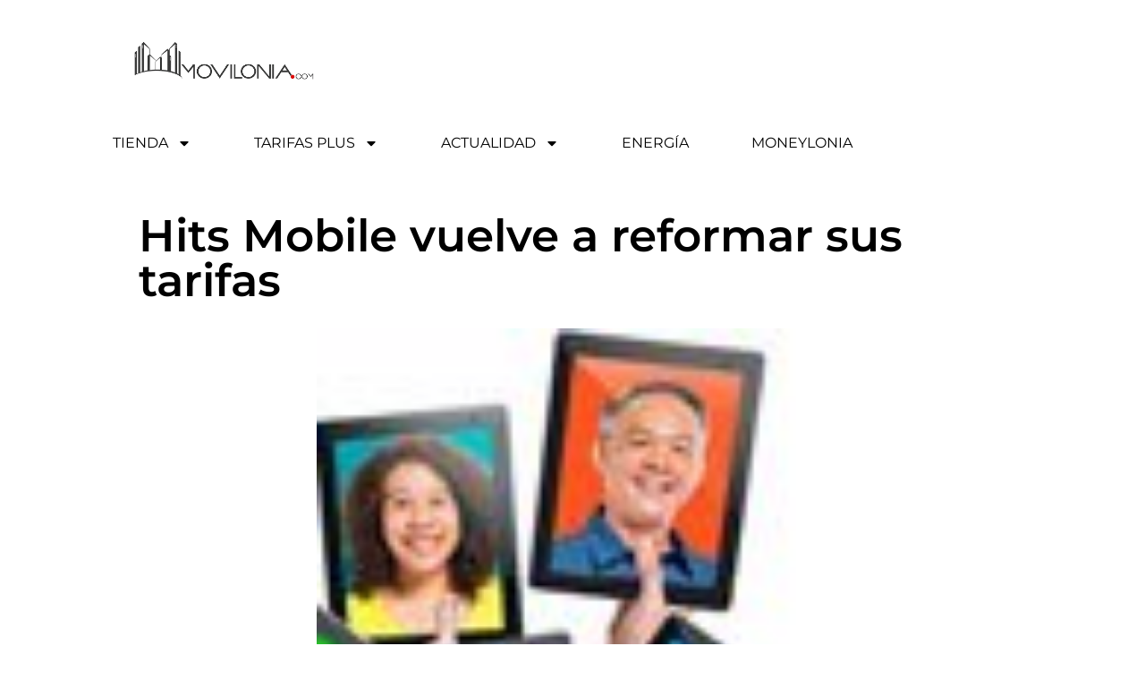

--- FILE ---
content_type: text/css; charset=utf-8
request_url: https://www.movilonia.com/wp-content/uploads/elementor/css/post-108846.css?ver=1768912910
body_size: 639
content:
.elementor-108846 .elementor-element.elementor-element-45de4373{padding:0px 0px 0px 0px;}.elementor-widget-theme-site-logo .widget-image-caption{color:var( --e-global-color-text );}.elementor-108846 .elementor-element.elementor-element-1316241f img{max-width:41%;}.elementor-widget-nav-menu .elementor-nav-menu--main .elementor-item{color:var( --e-global-color-text );fill:var( --e-global-color-text );}.elementor-widget-nav-menu .elementor-nav-menu--main .elementor-item:hover,
					.elementor-widget-nav-menu .elementor-nav-menu--main .elementor-item.elementor-item-active,
					.elementor-widget-nav-menu .elementor-nav-menu--main .elementor-item.highlighted,
					.elementor-widget-nav-menu .elementor-nav-menu--main .elementor-item:focus{color:var( --e-global-color-accent );fill:var( --e-global-color-accent );}.elementor-widget-nav-menu .elementor-nav-menu--main:not(.e--pointer-framed) .elementor-item:before,
					.elementor-widget-nav-menu .elementor-nav-menu--main:not(.e--pointer-framed) .elementor-item:after{background-color:var( --e-global-color-accent );}.elementor-widget-nav-menu .e--pointer-framed .elementor-item:before,
					.elementor-widget-nav-menu .e--pointer-framed .elementor-item:after{border-color:var( --e-global-color-accent );}.elementor-widget-nav-menu{--e-nav-menu-divider-color:var( --e-global-color-text );}.elementor-108846 .elementor-element.elementor-element-36507219 .elementor-nav-menu--dropdown a, .elementor-108846 .elementor-element.elementor-element-36507219 .elementor-menu-toggle{color:var( --e-global-color-text );fill:var( --e-global-color-text );}.elementor-108846 .elementor-element.elementor-element-36507219 .elementor-nav-menu--dropdown a:hover,
					.elementor-108846 .elementor-element.elementor-element-36507219 .elementor-nav-menu--dropdown a:focus,
					.elementor-108846 .elementor-element.elementor-element-36507219 .elementor-nav-menu--dropdown a.elementor-item-active,
					.elementor-108846 .elementor-element.elementor-element-36507219 .elementor-nav-menu--dropdown a.highlighted,
					.elementor-108846 .elementor-element.elementor-element-36507219 .elementor-menu-toggle:hover,
					.elementor-108846 .elementor-element.elementor-element-36507219 .elementor-menu-toggle:focus{color:var( --e-global-color-accent );}.elementor-108846 .elementor-element.elementor-element-36507219 .elementor-nav-menu--dropdown a:hover,
					.elementor-108846 .elementor-element.elementor-element-36507219 .elementor-nav-menu--dropdown a:focus,
					.elementor-108846 .elementor-element.elementor-element-36507219 .elementor-nav-menu--dropdown a.elementor-item-active,
					.elementor-108846 .elementor-element.elementor-element-36507219 .elementor-nav-menu--dropdown a.highlighted{background-color:#F9FAFD;}.elementor-108846 .elementor-element.elementor-element-36507219 .elementor-nav-menu--dropdown a.elementor-item-active{color:#000000;}.elementor-108846 .elementor-element.elementor-element-36507219 .elementor-nav-menu--dropdown .elementor-item, .elementor-108846 .elementor-element.elementor-element-36507219 .elementor-nav-menu--dropdown  .elementor-sub-item{font-weight:400;}.elementor-108846 .elementor-element.elementor-element-36507219 .elementor-nav-menu--dropdown{border-style:none;}.elementor-108846 .elementor-element.elementor-element-36507219 .elementor-nav-menu--dropdown a{padding-left:3px;padding-right:3px;}#elementor-popup-modal-108846 .dialog-widget-content{animation-duration:0.5s;box-shadow:2px 8px 23px 3px rgba(0,0,0,0.2);}#elementor-popup-modal-108846{background-color:rgba(0,0,0,.8);justify-content:flex-end;align-items:flex-start;pointer-events:all;}#elementor-popup-modal-108846 .dialog-message{width:300px;height:100vh;align-items:flex-start;}#elementor-popup-modal-108846 .dialog-close-button{display:flex;font-size:22px;}#elementor-popup-modal-108846 .dialog-close-button i{color:#000000;}#elementor-popup-modal-108846 .dialog-close-button svg{fill:#000000;}@media(max-width:1024px){.elementor-108846 .elementor-element.elementor-element-1316241f img{max-width:69%;}.elementor-108846 .elementor-element.elementor-element-36507219 .elementor-nav-menu--dropdown .elementor-item, .elementor-108846 .elementor-element.elementor-element-36507219 .elementor-nav-menu--dropdown  .elementor-sub-item{font-size:18px;}}@media(max-width:767px){.elementor-108846 .elementor-element.elementor-element-1316241f{text-align:start;}.elementor-108846 .elementor-element.elementor-element-1316241f img{max-width:83%;}}